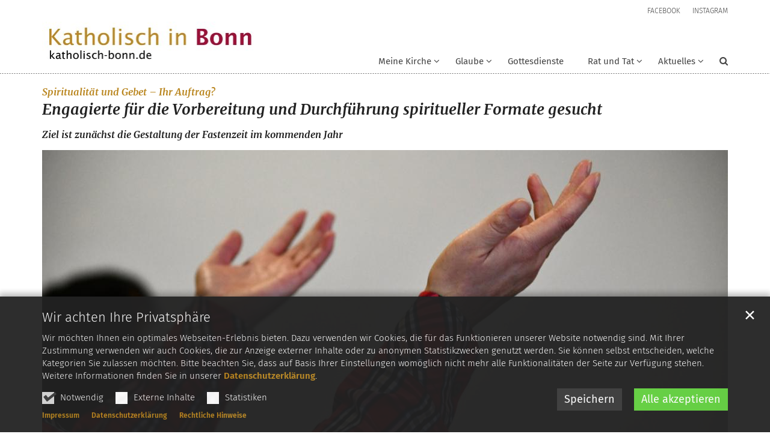

--- FILE ---
content_type: text/html;charset=utf-8
request_url: https://www.kath-bonn.de/detail/Engagierte-fuer-die-Vorbereitung-und-Durchfuehrung-spiritueller-Formate-gesucht/
body_size: 6957
content:
<!DOCTYPE html>
<html lang="de" class="noscript v-standard">
<head>

<noscript><style>html.noscript .hide-noscript { display: none !important; }</style></noscript>
<script>document.documentElement.classList.remove("noscript");document.documentElement.classList.add("hasscript");</script>
<script>mercury = function(){var n=function(){var n=[];return{ready: function(t){n.push(t)},getInitFunctions: function(){return n}}}(),t=function(t){if("function"!=typeof t) return n;n.ready(t)};return t.getInitFunctions=function(){return n.getInitFunctions()},t.ready=function(n){this(n)},t}();var __isOnline=true,__scriptPath="/export/system/modules/alkacon.mercury.theme/js/mercury.js"</script>
<script async src="/export/system/modules/alkacon.mercury.theme/js/mercury.js_520088169.js"></script>
<link rel="canonical" href="https://www.kath-bonn.de/detail/Engagierte-fuer-die-Vorbereitung-und-Durchfuehrung-spiritueller-Formate-gesucht/">

<title>Engagierte für die Vorbereitung und Durchführung spiritueller Formate gesucht</title>

<meta charset="UTF-8">
<meta http-equiv="X-UA-Compatible" content="IE=edge">

<meta name="viewport" content="width=device-width, initial-scale=1.0, viewport-fit=cover">
<meta name="description" content="Ziel ist zunächst die Gestaltung der Fastenzeit im kommenden Jahr">
<meta name="robots" content="index, follow">
<meta name="revisit-after" content="7 days">

<meta property="og:title" content="Engagierte für die Vorbereitung und Durchführung spiritueller Formate gesucht">
<meta property="og:description" content="Ziel ist zunächst die Gestaltung der Fastenzeit im kommenden Jahr">
<meta property="og:image:width" content="1600">
<meta property="og:image:height" content="838">
<meta property="og:image" content="https://www.kath-bonn.de/export/sites/kathbonn/noa_2584_by_Yohanes_Vianey_Lein_pfarrbriefservice.jpg_1966227527.jpg">
<meta property="og:type" content="article">
<meta property="og:url" content="https://www.kath-bonn.de/detail/Engagierte-fuer-die-Vorbereitung-und-Durchfuehrung-spiritueller-Formate-gesucht/">
<meta property="og:locale" content="de">
<meta name="twitter:card" content="summary_large_image">
<meta name="twitter:image" content="https://www.kath-bonn.de/export/sites/kathbonn/noa_2584_by_Yohanes_Vianey_Lein_pfarrbriefservice.jpg_701767294.jpg"><!-- No Eye-Able license found -->
<link rel="stylesheet" href="/export/system/modules/alkacon.mercury.theme/css/awesome-selection.min.css_1967578198.css">
<link rel="stylesheet" href="/export/sites/kathbonn/.themes/mercury.min.css_1349798418.css">
<link rel="preload" as="font" type="font/woff2" href="/export/system/modules/alkacon.mercury.theme/fonts/awesome-selection.woff2?v=my-1" crossorigin>
<link rel="apple-touch-icon" sizes="180x180" href="">
<link rel="icon" type="image/png" sizes="32x32" href="/export/sites/kathbonn/favicon.png_642975561.png">
<link rel="icon" type="image/png" sizes="16x16" href="/export/sites/kathbonn/favicon.png_897707255.png">
</head>
<body>

<a class="btn visually-hidden-focusable-fixed" id="skip-to-content" href="#main-content">Zum Inhalt springen</a><div  id="mercury-page" >
<header class="area-header fh header-notfixed lp-l ls-4 pad-md meta-above meta-right nav-disp-default nav-right nav-only nav-aside fix-compact bc-left has-margin">
<div id="nav-toggle-group"><span id="nav-toggle-label"><button class="nav-toggle-btn" aria-expanded="false" aria-controls="nav-toggle-group"><span class="nav-toggle"><span class="nav-burger">Show / hide navigation</span></span></button></span></div><div class="header-group co-sm-md sticky csssetting"><div class="head notfixed"><div class="head-overlay"></div>
<div class="h-meta">
<div class="co-lg-xl" >
<div class="element type-linksequence pivot ls-row no-icon cap-upper header-links">
<ul ><li class="ls-li"><a href="https://facebook.com/bonner.muenster" class="external"><span class="ls-item"><span>Facebook</span></span></a></li><li class="ls-li"><a href="https://instagram.com/bonnermuenster" class="external"><span class="ls-item"><span>Instagram</span></span></a></li></ul></div>
</div></div><div class="h-group co-lg-xl"><div class="h-logo p-xs-12 p-lg-4" ><a href="/fuer-dich/" class="imglink" title="Zur Startseite">
<div class="header-image image-src-box presized" style="padding-bottom: 21.23122%;" >
<img src="/export/sites/kathbonn/.galleries/bilder/katholisch-in-Bonn.jpg_653724872.jpg" loading="lazy" sizes="auto, (min-width: 1320px) 410px, (min-width: 1170px) 360px, (min-width: 992px) 301px, (min-width: 744px) 714px, (min-width: 540px) 510px, 100vw" srcset="/export/sites/kathbonn/.galleries/bilder/katholisch-in-Bonn.jpg_665922511.jpg 301w, /export/sites/kathbonn/.galleries/bilder/katholisch-in-Bonn.jpg_1241412111.jpg 345w, /export/sites/kathbonn/.galleries/bilder/katholisch-in-Bonn.jpg_1799845433.jpg 360w, /export/sites/kathbonn/.galleries/bilder/katholisch-in-Bonn.jpg_112670285.jpg 410w, /export/sites/kathbonn/.galleries/bilder/katholisch-in-Bonn.jpg_1133963672.jpg 510w, /export/sites/kathbonn/.galleries/bilder/katholisch-in-Bonn.jpg_1536422154.jpg 602w, /export/sites/kathbonn/.galleries/bilder/katholisch-in-Bonn.jpg_126376832.jpg 690w, /export/sites/kathbonn/.galleries/bilder/katholisch-in-Bonn.jpg_2118058920.jpg 714w, /export/sites/kathbonn/.galleries/bilder/katholisch-in-Bonn.jpg_1080873980.jpg 720w, /export/sites/kathbonn/.galleries/bilder/katholisch-in-Bonn.jpg_588352700.jpg 820w, /export/sites/kathbonn/.galleries/bilder/katholisch-in-Bonn.jpg_1148811271.jpg 1020w, /export/sites/kathbonn/.galleries/bilder/katholisch-in-Bonn.jpg_83303837.jpg 1428w, /export/sites/kathbonn/.galleries/bilder/katholisch-in-Bonn.jpg_2021882108.jpg 1547w, /export/sites/kathbonn/.galleries/bilder/katholisch-in-Bonn.jpg_653724872.jpg 2063w" width="2063" height="438" class=" or-ls"
         alt="katholisch in Bonn Logo neu">
</div></a></div><div class="h-info"><div class="h-nav">
<div class="nav-main-container" ><nav class="nav-main-group has-sidelogo ">
<div class="nav-main-mobile-logo"><div class="mobile-logolink">
<div class="img-responsive image-src-box presized" style="padding-bottom: 21.25%;" >
<img src="/export/sites/kathbonn/.galleries/bilder/katholisch-in-Bonn.jpg_1332212674.jpg" loading="lazy" width="800" height="170" class=" or-ls"
         alt="katholisch in Bonn Logo neu">
</div></div></div>
<ul class="nav-main-items cap-none has-search">
<li class="nav-first expand">
<a href="/meine-kirche/meine-kirche-vor-Ort/" id="label_26b3f2ef_0" role="button" aria-expanded="false" aria-controls="nav_26b3f2ef_0" aria-label="Meine Kirche Unterebene anzeigen / ausblenden">Meine Kirche</a>
<ul class="nav-menu no-mega" id="nav_26b3f2ef_0" aria-label="Meine Kirche">
<li class="expand">
<a href="/meine-kirche/meine-kirche-vor-Ort/" id="label_26b3f2ef_1" class="nav-label">Meine Kirche vor Ort</a><a href="/meine-kirche/meine-kirche-vor-Ort/" role="button" aria-expanded="false" aria-controls="nav_26b3f2ef_1" aria-label="Unterebenen von Meine Kirche vor Ort anzeigen / ausblenden">&nbsp;</a>
<ul class="nav-menu no-mega" id="nav_26b3f2ef_1" aria-label="Meine Kirche vor Ort">
<li><a href="/meine-kirche/meine-kirche-vor-Ort/offene-kirchen-in-der-corona-krise/">Offene Kirchen und Termine Online-Gottesdienste</a></li></ul>
</li>
<li><a href="/meine-kirche/das-stadtdekanat-bonn/">Das Stadtdekanat Bonn</a></li>
<li><a href="/meine-kirche/mitarbeiter/">Mitarbeiter</a></li>
<li class="expand">
<a href="/meine-kirche/seelsorge/" id="label_26b3f2ef_5" class="nav-label">Seelsorge</a><a href="/meine-kirche/seelsorge/" role="button" aria-expanded="false" aria-controls="nav_26b3f2ef_5" aria-label="Unterebenen von Seelsorge anzeigen / ausblenden">&nbsp;</a>
<ul class="nav-menu no-mega" id="nav_26b3f2ef_5" aria-label="Seelsorge">
<li><a href="/meine-kirche/seelsorge/stadtpastoral/">Stadtpastoral</a></li>
<li><a href="/meine-kirche/seelsorge/behinderten-und-psychiatrieseelsorge/">Behinderten- und Psychiatrieseelsorge</a></li>
<li><a href="/meine-kirche/seelsorge/schulpastoral/">Schulpastoral</a></li>
<li><a href="/meine-kirche/seelsorge/altenseelsorge/">Altenseelsorge</a></li>
<li><a href="/meine-kirche/seelsorge/htmlredirect">Ehepastoral</a></li>
<li><a href="/meine-kirche/seelsorge/klinikseelsorge/">Klinikseelsorge</a></li>
<li><a href="/meine-kirche/seelsorge/notfallseelsorge/">Notfallseelsorge</a></li>
<li><a href="/meine-kirche/seelsorge/internationaleseelsorge/">Internationale Seelsorge</a></li></ul>
</li>
<li><a href="/meine-kirche/oekumene/">Ökumene</a></li>
<li><a href="/meine-kirche/bonner-katholikenrat/">Bonner Katholikenrat</a></li></ul>
</li>
<li class="expand">
<a href="/glaube/" id="label_26b3f2ef_16" class="nav-label">Glaube</a><a href="/glaube/" role="button" aria-expanded="false" aria-controls="nav_26b3f2ef_16" aria-label="Unterebenen von Glaube anzeigen / ausblenden">&nbsp;</a>
<ul class="nav-menu no-mega" id="nav_26b3f2ef_16" aria-label="Glaube">
<li><a href="/glaube/beichte/">Beichte in Bonn</a></li>
<li><a href="/glaube/taufe/">Taufe</a></li>
<li><a href="/glaube/kommunion/">Kommunion</a></li>
<li><a href="/glaube/firmung/">Firmung</a></li>
<li><a href="/glaube/heiraten">Heiraten</a></li>
<li><a href="/glaube/krankensalbung">Krankensalbung</a></li>
<li><a href="/glaube/priesterweihe/">Priesterweihe</a></li></ul>
</li>
<li><a href="/gottesdienste/">Gottesdienste</a></li>
<li class="expand">
<a href="/rat-und-tat/" id="label_26b3f2ef_25" class="nav-label">Rat und Tat</a><a href="/rat-und-tat/" role="button" aria-expanded="false" aria-controls="nav_26b3f2ef_25" aria-label="Unterebenen von Rat und Tat anzeigen / ausblenden">&nbsp;</a>
<ul class="nav-menu no-mega" id="nav_26b3f2ef_25" aria-label="Rat und Tat">
<li><a href="/rat-und-tat/suchthilfe-und-suchtpraevention/">Suchthilfe und Suchtprävention</a></li>
<li><a href="/rat-und-tat/caritasportal">CaritasPortal</a></li>
<li><a href="/rat-und-tat/spirituelle-angebote">Spirituelle Angebote</a></li>
<li><a href="/rat-und-tat/ehrenamt/">Ehrenamt</a></li>
<li><a href="/rat-und-tat/kitas/">Kitas</a></li>
<li><a href="/rat-und-tat/schule">Schule</a></li>
<li><a href="/rat-und-tat/familie/">Familie</a></li>
<li><a href="/rat-und-tat/jugend/">Jugendliche und junge Erwachsene</a></li>
<li><a href="/rat-und-tat/studieren/">Studieren</a></li>
<li><a href="/rat-und-tat/heirat/">Heirat</a></li>
<li><a href="/rat-und-tat/integration/">Integration</a></li>
<li><a href="/rat-und-tat/gespraechsangebote/">Gesprächsangebote</a></li>
<li><a href="/rat-und-tat/notlagen/">Notlagen</a></li>
<li><a href="/rat-und-tat/krankheit/">Krankheit</a></li>
<li><a href="/rat-und-tat/beerdigung_trauer/">Beerdigung und Trauer</a></li></ul>
</li>
<li class="expand">
<a href="/aktuelles/news/" id="label_26b3f2ef_41" role="button" aria-expanded="false" aria-controls="nav_26b3f2ef_41" aria-label="Aktuelles Unterebene anzeigen / ausblenden">Aktuelles</a>
<ul class="nav-menu no-mega" id="nav_26b3f2ef_41" aria-label="Aktuelles">
<li><a href="/aktuelles/news/">News</a></li>
<li><a href="/aktuelles/praevention">Prävention</a></li>
<li><a href="/aktuelles/events/">Veranstaltungen</a></li>
<li><a href="/aktuelles/musik-events">Musik-Events</a></li>
<li><a href="/aktuelles/presse-und-oeffentlichkeitsarbeit/">Presse</a></li>
<li class="nav-last">
<a href="/aktuelles/stellenangebote/">Stellenangebote</a></li></ul>
</li>
<li id="nav-main-addition" class="expand hidden-lg-up"><a href="#" aria-controls="nav_nav-main-addition" id="label_nav-main-addition">Service-Links</a><ul class="nav-menu" id="nav_nav-main-addition" aria-labelledby="label_nav-main-addition">
<li><a href="https://facebook.com/bonner.muenster" class="external"><span>Facebook</span></a></li>
<li><a href="https://instagram.com/bonnermuenster" class="external"><span>Instagram</span></a></li>
</ul></li><li id="nav-main-search" class="expand"><a href="/suche/" title="Suche" role="button" aria-controls="nav_nav-main-search" aria-expanded="false" id="label_nav-main-search" class="click-direct"><span class="search search-btn ico fa fa-search" aria-hidden="true"></span></a><ul class="nav-menu" id="nav_nav-main-search" aria-labelledby="label_nav-main-search"><li><div class="styled-form search-form"><form action="/suche/" method="post"><div class="input button"><label for="searchNavQuery" class="sr-only">Suche</label><input id="searchNavQuery" name="q" type="text" autocomplete="off" placeholder='Suchbegriff eingeben' /><button class="btn" type="button" title="Suche" onclick="this.form.submit(); return false;">Los</button></div></form></div></li></ul></li>
</ul>
</nav>
</div></div></div></div></div></div>
</header>

<main class="area-content area-one-row">
<div class="container area-wide" >

<div class="row-12" >
<div class="detail-page type-article layout-0">
<div class="detail-visual piece full lay-0 phh phb pnl phv">
<div class="heading"><h1 class="intro-headline" tabindex="0"><span class="intro">Spiritualität und Gebet – Ihr Auftrag?<span class="sr-only">:</span></span><span class="headline">Engagierte für die Vorbereitung und Durchführung spiritueller Formate gesucht </span></h1>
<div class="sub-header">Ziel ist zunächst die Gestaltung der Fastenzeit im kommenden Jahr
</div>
</div><div class="visual"><div class="image-src-box presized use-ratio zoomer effect-piece" data-imagezoom='{ "width": 1600, "height": 800, "w": 1600, "h": 800, "caption": "%3Cdiv%20class%3D%22copyright%22%3E%26copy%3B%20Yohanes%20Vianey%20Lein%20in%20pfarrbriefservice.de%3C%2Fdiv%3E", "src": "/export/sites/kathbonn/noa_2584_by_Yohanes_Vianey_Lein_pfarrbriefservice.jpg_701767263.jpg" }'>
<img src="/export/sites/kathbonn/noa_2584_by_Yohanes_Vianey_Lein_pfarrbriefservice.jpg_701767263.jpg" sizes="(min-width: 1320px) 1290px, (min-width: 1170px) 1140px, (min-width: 992px) 962px, (min-width: 744px) 714px, (min-width: 540px) 510px, 100vw" srcset="/export/sites/kathbonn/noa_2584_by_Yohanes_Vianey_Lein_pfarrbriefservice.jpg_1629209188.jpg 345w, /export/sites/kathbonn/noa_2584_by_Yohanes_Vianey_Lein_pfarrbriefservice.jpg_1457764698.jpg 510w, /export/sites/kathbonn/noa_2584_by_Yohanes_Vianey_Lein_pfarrbriefservice.jpg_328302085.jpg 690w, /export/sites/kathbonn/noa_2584_by_Yohanes_Vianey_Lein_pfarrbriefservice.jpg_1452506263.jpg 714w, /export/sites/kathbonn/noa_2584_by_Yohanes_Vianey_Lein_pfarrbriefservice.jpg_1131679228.jpg 962w, /export/sites/kathbonn/noa_2584_by_Yohanes_Vianey_Lein_pfarrbriefservice.jpg_1383313333.jpg 1020w, /export/sites/kathbonn/noa_2584_by_Yohanes_Vianey_Lein_pfarrbriefservice.jpg_1865539854.jpg 1140w, /export/sites/kathbonn/noa_2584_by_Yohanes_Vianey_Lein_pfarrbriefservice.jpg_148629043.jpg 1290w, /export/sites/kathbonn/noa_2584_by_Yohanes_Vianey_Lein_pfarrbriefservice.jpg_1393830151.jpg 1428w, /export/sites/kathbonn/noa_2584_by_Yohanes_Vianey_Lein_pfarrbriefservice.jpg_701767263.jpg 1600w" width="1600" height="800" class=" animated or-ls"
         alt="" style="aspect-ratio: 1600 / 800;"><div class="copyright image-copyright" aria-hidden="true">&copy; Yohanes Vianey Lein in pfarrbriefservice.de</div></div>
</div><div class="body"><div class="text"><div class="visual-info "><div class="info date"><span class="sr-only">Datum:</span><div>1. Dez. 2022</div></div><div class="info person"><span class="sr-only">Von:</span><div >Simon Kolter</div></div></div></div>
</div>
</div>
<div class="detail-content"><div class="paragraph piece full lay-0 only-text">
<div class="body default"><div class="text"><p>Es waren zahlreiche kirchliche, aber auch kulturelle Höhepunkte, die das Wiedereröffnungsjahr der Bonner Münsterbasilika prägten, das mit dem diesjährigen Stadtpatronefest im Oktober abgeschlossen wurde. Doch in der Bonner Stadtkirche geht es weiter – viele Bereiche des Gemeindelebens werden weiterhin auf- und ausgebaut. In diesem Zusammenhang suchen wir motivierte und engagierte Ehrenamtlerinnen und Ehrenamter, die spirituelle und geistliche Formate im Bonner Münster aufbauen und weiterentwickeln möchten: So sollen perspektivisch vor oder nach bestimmten Messen von Laien geleitete Gebetseinheiten und Impulse den spirituellen Alltag an der Bonner Münsterbasilika erweitern und eine Gelegenheit zum partizipativen Mitgestalten schaffen. Ziel ist dabei zunächst die Gestaltung der Fastenzeit im kommenden Jahr.</p>
<p>Seien Sie dabei und gestalten Sie mit uns Ihre Stadtkirche am Puls von Glauben, Spiritualität und Liturgie – wir freuen uns auf Sie und auf Ihr Engagement!</p>
<p>Wer Interesse hat, an dieser oder anderer Stelle am Bonner Münster ehrenamtlich mitzuwirken, kann sich jederzeit an unseren Ehrenamtskoordinator Simon Kolter wenden, der unsere Projekte in der Stadtpastoral mit Blick auf ehrenamtliche Mitarbeit begleitet. Er ist telefonisch über die Rufnummer 0228/ 98588-61 sowie per Mail über <a href="mailto:ehrenamt@bonner-muenster.de" target="_blank" rel="noopener">ehrenamt@bonner-muenster.de</a> zu erreichen. Wir freuen uns auf Sie!&nbsp;</p></div>
</div>
</div>
</div>
<div class="attachment-container" >
<div class="detail-page type-contact  box">
<div class="detail-content contact-pers paragraph piece flex left lay-6 pnh phb pnl phv p-xs-4 p-dm p-md-2">
<div class="visual rs_skip"><div class="image-src-box presized use-ratio zoomer effect-box" data-imagezoom='{ "width": 1200, "height": 1200, "w": 1200, "h": 1200, "caption": "%3Cdiv%20class%3D%22title%22%3ESimon%20Kolter%3C%2Fdiv%3E", "alt": "Simon%20Kolter", "src": "/export/sites/kathbonn/.galleries/personen/Simon.jpg_1199923574.jpg" }'>
<img src="/export/sites/kathbonn/.galleries/personen/Simon.jpg_55938858.jpg" loading="lazy" sizes="auto, (min-width: 1320px) 190px, (min-width: 1170px) 165px, (min-width: 992px) 136px, (min-width: 744px) 94px, (min-width: 540px) 150px, 100vw" srcset="/export/sites/kathbonn/.galleries/personen/Simon.jpg_1447263800.jpg 94w, /export/sites/kathbonn/.galleries/personen/Simon.jpg_136225496.jpg 95w, /export/sites/kathbonn/.galleries/personen/Simon.jpg_232159625.jpg 136w, /export/sites/kathbonn/.galleries/personen/Simon.jpg_1172124153.jpg 150w, /export/sites/kathbonn/.galleries/personen/Simon.jpg_856036929.jpg 165w, /export/sites/kathbonn/.galleries/personen/Simon.jpg_430503997.jpg 188w, /export/sites/kathbonn/.galleries/personen/Simon.jpg_1348276495.jpg 190w, /export/sites/kathbonn/.galleries/personen/Simon.jpg_46525205.jpg 272w, /export/sites/kathbonn/.galleries/personen/Simon.jpg_689895137.jpg 300w, /export/sites/kathbonn/.galleries/personen/Simon.jpg_2020820128.jpg 330w, /export/sites/kathbonn/.galleries/personen/Simon.jpg_55938858.jpg 380w" width="1200" height="1200" class=" animated photo or-sq"
         alt="Simon Kolter" style="aspect-ratio: 1200 / 1200;"><div class="text-box">
</div>
</div>
</div><div class="body"><div class="text"><script type="application/ld+json">{"image":"https://www.kath-bonn.de/export/sites/kathbonn/.galleries/personen/Simon.jpg_1301951900.jpg","@type":"Person","givenName":"Simon","familyName":"Kolter","jobTitle":"Stadtpastoral am Bonner Münster/Ehrenamtskoordination","telephone":"0228/98588 61","@context":"https://schema.org"}</script><div class="text-box">
<h3 class="fn n" tabindex="0" translate="no"><span> Simon</span><span> Kolter</span></h3>
<div class="h4 pos subfn">Stadtpastoral am Bonner Münster/Ehrenamtskoordination</div><div class="adr " translate="no"></div><div class="phone tablerow"><span class="icon-label">Telefon:</span><span><a href="tel:0228/9858861" ><span class="tel">0228/98588 61</span></a></span></div><div class="mobile tablerow"><span class="icon-label">Mobil:</span><span><a href="tel:015204706290" ><span class="tel">01520 4706290</span></a></span></div><div class="mail tablerow" ><span class="icon-label">E-Mail:</span><span><a  href="javascript:unobfuscateString('65;64;2E;6E;6E;6F;62;2D;68;63;73;69;6C;6F;68;74;61;6B;7b;53;43;52;41;4d;42;4c;45;7d;72;65;74;6C;6F;6B;2E;6E;6F;6D;69;73;',true);" title="Klick zum E-Mail senden"><span >Klick zum E-Mail senden</span></a></span></div></div>
</div>
</div>
</div>
</div></div>
<script type="application/ld+json">{"datePublished":"2022-12-01T12:11:00+01:00","image":{"copyrightHolder":"(c) Yohanes Vianey Lein in pfarrbriefservice.de","@type":"ImageObject","width":1600,"url":"https://www.kath-bonn.de/export/sites/kathbonn/noa_2584_by_Yohanes_Vianey_Lein_pfarrbriefservice.jpg_1082981248.jpg","height":1067},"articleBody":["Ziel ist zunächst die Gestaltung der Fastenzeit im kommenden Jahr\n"],"@type":"Article","author":{"@type":"Person","name":["Simon Kolter"]},"publisher":{"@type":"Person","name":["Simon Kolter"]},"dateModified":"2022-12-01T14:01:05+01:00","mainEntityOfPage":"https://www.kath-bonn.de/detail/Engagierte-fuer-die-Vorbereitung-und-Durchfuehrung-spiritueller-Formate-gesucht/","@context":"http://schema.org","headline":"Spiritualität und Gebet \u2013 Ihr Auftrag?: Engagierte für die Vorbereitung und Durchführung spiritueller Formate gesucht","url":"https://www.kath-bonn.de/detail/Engagierte-fuer-die-Vorbereitung-und-Durchfuehrung-spiritueller-Formate-gesucht/"}</script>
</div>
</div>
</div>
</main>

<footer class="area-foot"><div class="topfoot">
<div class="container area-wide" >
<div class="row">
<div class="col-lg-4 flex-col" ></div>
<div class="col-lg-4 flex-col" >
<div class="element type-linksequence pivot ls-bullets custom-icon">
<h3 class="heading" tabindex="0">Das Stadtdekanat</h3>
<ul ><li class="ls-li fa-angle-double-right"><a href="/meine-kirche/das-stadtdekanat-bonn/"><span class="ls-item"><span>Der Gemeindeverband</span></span></a></li><li class="ls-li fa-angle-double-right"><a href="/aktuelles/presse-und-oeffentlichkeitsarbeit/"><span class="ls-item"><span>Presse- und Öffentlichkeitsarbeit</span></span></a></li></ul></div>
</div>
<div class="col-lg-4 flex-col" >
<div class="detail-page type-contact contact-org compact paragraph piece full lay-0 phh phb pnl pnv">
<div class="heading"><h3 class="piece-heading" tabindex="0">Kontakt</h3>
</div><div class="body"><div class="text"><script type="application/ld+json">{"image":"https://www.kath-bonn.de/system/shared/mercury/bistuemer/.galleries/beispielbilder/kirche_16.jpg?__scale=w:1600,h:1200,c:transparent","address":{"streetAddress":"Gerhard-von-Are-Str. 5","@type":"PostalAddress","postalCode":"53111","addressLocality":"Bonn"},"@type":"Organization","name":"Katholisches Stadtdekanat Bonn","telephone":" +49 (0)228/98588-11","@context":"https://schema.org"}</script><div class="text-box">
<h4 class="fn n" tabindex="0" translate="no">Katholisches Stadtdekanat Bonn</h4>
<div class="adr " translate="no"><div class="street-address">Gerhard-von-Are-Str. 5</div><div><span class="postal-code">53111</span> <span class="locality">Bonn</span></div></div><div class="phone tablerow"><span class="icon-label">Telefon:</span><span><a href="tel:+49(0)228/98588-11" ><span class="tel"> +49 (0)228/98588-11</span></a></span></div><div class="mail tablerow" ><span class="icon-label">E-Mail:</span><span><a  href="javascript:unobfuscateString('65;64;2E;72;65;74;73;6E;65;75;6D;2D;72;65;6E;6E;6F;62;7b;53;43;52;41;4d;42;4c;45;7d;74;61;69;72;61;74;65;72;6B;65;73;',true);" title="Klick zum E-Mail senden"><span >Klick zum E-Mail senden</span></a></span></div></div>
</div>
</div>
</div>
</div>
</div>
</div></div><div class="subfoot no-external">
<div class="container area-wide" >

<div class="row-12" >
<div class="element type-linksequence pivot ls-row no-icon">
<ul ><li class="ls-li"><a href="/impressum/"><span class="ls-item"><span>Impressum</span></span></a></li><li class="ls-li"><a href="/impressum/datenschutz/"><span class="ls-item"><span>Datenschutz</span></span></a></li></ul></div>
</div>
</div></div></footer>
</div>

<oc-div id="template-info" data-info='{"googleApiKey":"AIzaSyB0zKr6GfgtotgJcGJQAHx7qXbi2wNAWeU ","osmApiKey":"VPnD2rAVFBQZSCFL5X6X","osmSpriteUrl":"/handleStatic/v1564057254v/osm/sprite","googleApiKeyWorkplace":"AIzaSyB28TP7fmyGdFFnwy_YZY1k30hKpTSrBqE","iconConfig":"L2V4cG9ydC9zeXN0ZW0vbW9kdWxlcy9hbGthY29uLm1lcmN1cnkudGhlbWUvaWNvbnMvZmEvYXQuc3Zn","fullIcons":"L2V4cG9ydC9zeXN0ZW0vbW9kdWxlcy9hbGthY29uLm1lcmN1cnkudGhlbWUvY3NzL2F3ZXNvbWUtZnVsbC5taW4uY3NzXzE5Njc1NzgxOTkuY3Nz","editMode":"false","project":"online","context":"/","locale":"de"}' data-piwik='{"id":"103","url":"webstatistik.erzbistum-koeln.de"}'>
<oc-div id="template-grid-info"></oc-div></oc-div>
<div id="topcontrol" tabindex="0"></div>

<div id="fixed-bottom-bar">

<div id="privacy-policy-link-settings" class="fixed-bottom-bar-item"></div>
</div>

<div id="privacy-policy-placeholder"></div><div id="privacy-policy-banner" class="pp-banner" data-banner='{"root":"L3NpdGVzL2thdGhib25u","page":"L2RldGFpbC9pbmRleC5odG1s","policy":"L3NoYXJlZC9sZWdhbC9kZWZhdWx0LXBvbGljeS54bWw="}'></div>
<noscript><div id="privacy-policy-banner-noscript" class="pp-banner"><div class=banner><div class="container"><div class="message">JavaScript ist deaktiviert!</div></div></div></div></noscript>
</body>
</html>